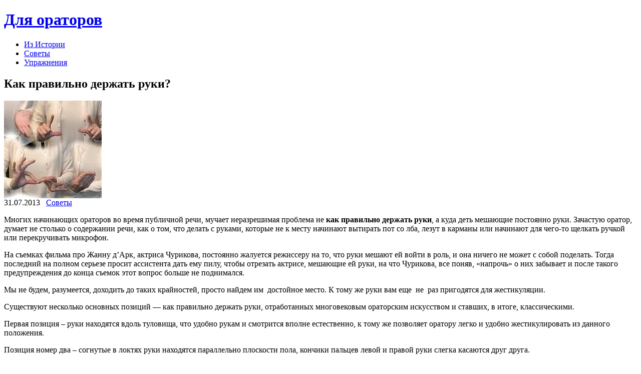

--- FILE ---
content_type: text/html; charset=UTF-8
request_url: https://4oratory.ru/sovety/kak-pravilno-derzhat-ruki
body_size: 8513
content:
	
 <!DOCTYPE html PUBLIC "-//W3C//DTD XHTML 1.0 Transitional//EN" "http://www.w3.org/TR/xhtml1/DTD/xhtml1-transitional.dtd"><html xmlns="http://www.w3.org/1999/xhtml" dir="ltr" lang="ru-RU">
<head profile="http://gmpg.org/xfn/11">
<meta http-equiv="Content-Type" content="text/html; charset=UTF-8" />
<title>Как правильно держать руки? | Для ораторов</title>
<link rel="stylesheet" href="https://4oratory.ru/wp-content/themes/oratory/lib/css/reset.css" type="text/css" media="screen, projection" />
<link rel="stylesheet" href="https://4oratory.ru/wp-content/themes/oratory/lib/css/defaults.css" type="text/css" media="screen, projection" />
<!--[if lt IE 8]><link rel="stylesheet" href="https://4oratory.ru/wp-content/themes/oratory/lib/css/ie.css" type="text/css" media="screen, projection" /><![endif]-->

<link rel="stylesheet" href="https://4oratory.ru/wp-content/themes/oratory/style.css" type="text/css" media="screen, projection" />

<link rel="alternate" type="application/rss+xml" title="Для ораторов &raquo; Лента комментариев к &laquo;Как правильно держать руки?&raquo;" href="https://4oratory.ru/sovety/kak-pravilno-derzhat-ruki/feed" />
<script type='text/javascript' src='https://4oratory.ru/wp-includes/js/l10n.js?ver=20101110'></script>
<script type='text/javascript' src='https://4oratory.ru/wp-includes/js/jquery/jquery.js?ver=1.6.1'></script>
<script type='text/javascript' src='https://4oratory.ru/wp-content/themes/oratory/lib/js/hoverIntent.js?ver=3.2.1'></script>
<script type='text/javascript' src='https://4oratory.ru/wp-content/themes/oratory/lib/js/superfish.js?ver=3.2.1'></script>
<script type='text/javascript' src='https://4oratory.ru/wp-includes/js/comment-reply.js?ver=20090102'></script>
<link rel="EditURI" type="application/rsd+xml" title="RSD" href="https://4oratory.ru/xmlrpc.php?rsd" />
<link rel="wlwmanifest" type="application/wlwmanifest+xml" href="https://4oratory.ru/wp-includes/wlwmanifest.xml" /> 
<link rel='index' title='Для ораторов' href='https://4oratory.ru' />
<link rel='start' title='Публичное выступление. Секреты успеха.' href='https://4oratory.ru/bez-rubriki/publichnoe-vystuplenie-sekrety-uspexa' />
<link rel='prev' title='Ошибки публичных выступлений' href='https://4oratory.ru/sovety/oshibki-publichnyx-vystuplenij' />
<link rel='next' title='Знаете ли вы цель своего выступления?' href='https://4oratory.ru/sovety/znaete-li-vy-cel-svoego-vystupleniya' />

<link rel='shortlink' href='https://4oratory.ru/?p=600' />
<meta name="description" content="Многих начинающих ораторов во время публичной речи, мучает неразрешимая проблема" />
<meta name="keywords" content="как правильно держать руки" />
<link rel="canonical" href="https://4oratory.ru/sovety/kak-pravilno-derzhat-ruki" />

	<!-- NotCaptcha HEAD start -->
	<script type="text/javascript">
		var NC_PLUGIN_URL = "http://4oratory.ru/wp-content/plugins";
	</script>
	<script type="text/javascript" src="http://4oratory.ru/wp-content/plugins/wp-notcaptcha/lib/trackbar.js"></script>
	<style>
	#captchaImgDiv img {padding:0;margin:0;border:0;display:inline;float:none}
	#captchaImgDiv td {padding:0;margin:0;border:0}
	#captchaImgDiv div {padding:0;margin:0;border:0}
	#captchaImgDiv span {padding:0;margin:0;border:0}
	.imgunit {
		width:50px;
		height:50px;
		overflow:hidden;
		padding:0;
		margin:0;
		margin-left:10px;
		position: relative; /* IE fix */
	}
	.imgunit img {padding:0;margin:0;position:relative}
	.captchablock {width:74px; float:left; padding:2px; margin:0;}
	.captchablock img {padding:0;margin:0;border:0;display: inline;}
	/* Reset */
	table.trackbar div, table.trackbar td {margin:0; padding:0;}
	table.trackbar {border-collapse:collapse;border-spacing:0;}
	table.trackbar img{border:0;display: inline;}
	
	/* Styles */
	table.trackbar {width:70px; background:repeat-x url(http://4oratory.ru/wp-content/plugins/wp-notcaptcha//imgtrackbar/b_bg_on.gif) top left;}
	table.trackbar .l {width:1%; text-align: right; font-size: 1px; background:repeat-x url(http://4oratory.ru/wp-content/plugins/wp-notcaptcha//imgtrackbar/b_bg_off.gif) top left;}
	table.trackbar .l div {position:relative; width:0; text-align: right; z-index:500; white-space:nowrap;}
	table.trackbar .l div img {cursor:pointer;}
	table.trackbar .l div span {position:absolute;top:-12px; right:6px; z-index:1000; font:11px tahoma; color:#000;}
	table.trackbar .l div span.limit {text-align:left; position:absolute;top:-12px; right:100%; z-index:100; font:11px tahoma; color:#D0D0D0;}
	table.trackbar .r {position:relative; width:1%; text-align: left; font-size: 1px; background:repeat-x url(http://4oratory.ru/wp-content/plugins/wp-notcaptcha//imgtrackbar/b_bg_off.gif) top right; cursor:default;}
	table.trackbar .r div {position:relative; width:0; text-align: left; z-index:500; white-space:nowrap;}
	table.trackbar .r div img {cursor:pointer;}
	table.trackbar .r div span {position:absolute;top:-12px; left:6px; z-index:1000; font:11px tahoma; color:#000;}
	table.trackbar .r div span.limit {position:absolute;top:-12px; left:100%; z-index:100; font:11px tahoma; color:#D0D0D0;}
	table.trackbar .c {font-size:1px; width:100%;}
	</style>
	<!-- NotCaptcha HEAD end -->	
	<link rel="stylesheet" href="https://4oratory.ru/wp-content/plugins/wp-page-numbers/tiny/wp-page-numbers.css" type="text/css" media="screen" />
<!-- Protected by WP-SpamFree v2.1.1.1 :: JS BEGIN -->
<script type="text/javascript" src="http://4oratory.ru/wp-content/plugins/wp-spamfree/js/wpsf-js.php"></script> 
<!-- Protected by WP-SpamFree v2.1.1.1 :: JS END -->

<link rel="shortcut icon" href="http://4oratory.ru/wp-content/uploads/2012/04/favicon22.ico" type="image/x-icon" />
<link rel="alternate" type="application/rss+xml" title="Для ораторов RSS Feed" href="https://4oratory.ru/feed" />
<link rel="pingback" href="http://4oratory.ru/xmlrpc.php" />

</head>

<body class="single single-post postid-600 single-format-standard">

<div id="container">

    <div id="header">
    
        <div class="logo">
         
             
                <h1 class="site_title"><a href="https://4oratory.ru">Для ораторов</a></h1>
             
            
             
         
        </div><!-- .logo -->

        <div class="header-right">
                            <div class="clearfix">
                    			<div class="menu-primary-container"><ul id="menu-1" class="menus menu-primary"><li id="menu-item-15" class="menu-item menu-item-type-taxonomy menu-item-object-category menu-item-15"><a href="https://4oratory.ru/iz-istorii">Из Истории</a></li>
<li id="menu-item-16" class="menu-item menu-item-type-taxonomy menu-item-object-category current-post-ancestor current-menu-parent current-post-parent menu-item-16"><a href="https://4oratory.ru/sovety">Советы</a></li>
<li id="menu-item-17" class="menu-item menu-item-type-taxonomy menu-item-object-category menu-item-17"><a href="https://4oratory.ru/uprazhneniya">Упражнения</a></li>
</ul></div>              <!--.primary menu--> 	
                        </div>
                    </div><!-- .header-right -->
        
    </div><!-- #header -->
    
    
    <div id="main">
    
            
        <div id="content">
            
                    
            
    <div class="post-600 post type-post status-publish format-standard hentry category-sovety tag-kak-pravilno-derzhat-ruki post post-single clearfix" id="post-600">
    
        <h2 class="title">Как правильно держать руки?</h2>
        
        <img width="195" height="195" src="http://4oratory.ru/wp-content/uploads/2013/07/Kak-pravilno-derzhat-ruki.jpeg" class="alignleft featured_image wp-post-image" alt="Kak-pravilno-derzhat-ruki" title="Kak-pravilno-derzhat-ruki" />        
        <div class="postmeta-primary">

            <span class="meta_date">31.07.2013</span>
           &nbsp;  <span class="meta_categories"><a href="https://4oratory.ru/sovety" title="Просмотреть все записи в рубрике &laquo;Советы&raquo;" rel="category tag">Советы</a></span>

             
        </div>
        
        <div class="entry clearfix">
            
            <p>Многих начинающих ораторов во время публичной речи, мучает неразрешимая проблема не <strong>как правильно держать руки</strong>, а куда деть мешающие постоянно руки. Зачастую оратор, думает не столько о содержании речи, как о том, что делать с руками, которые не к месту начинают вытирать пот со лба, лезут в карманы или начинают для чего-то щелкать ручкой или перекручивать микрофон.</p>
<p>На съемках фильма про Жанну д’Арк, актриса Чурикова, постоянно жалуется режиссеру на то, что руки мешают ей войти в роль, и она ничего не может с собой поделать. Тогда последний на полном серьезе просит ассистента дать ему пилу, чтобы отрезать актрисе, мешающие ей руки, на что Чурикова, все поняв, «напрочь» о них забывает и после такого предупреждения до конца съемок этот вопрос больше не поднимался.<span id="more-600"></span></p>
<p>Мы не будем, разумеется, доходить до таких крайностей, просто найдем им  достойное место. К тому же руки вам еще  не  раз пригодятся для жестикуляции.</p>
<p>Существуют несколько основных позиций — как правильно держать руки, отработанных многовековым ораторским искусством и ставших, в итоге, классическими.</p>
<p>Первая позиция – руки находятся вдоль туловища, что удобно рукам и смотрится вполне естественно, к тому же позволяет оратору легко и удобно жестикулировать из данного положения.</p>
<p>Позиция номер два – согнутые в локтях руки находятся параллельно плоскости пола, кончики пальцев левой и правой руки слегка касаются друг друга.</p>
<p>Позиция номер три – повторяет вторую позицию, с той лишь разницей, что теперь кончики пальцев переплетены. При этом пальцы прямые и смотрят вперед.</p>
<p>Четвертая позиция – как и предыдущая, только пальцы в этом случае перекрещиваются в «замке». Пальцы можно согнуть или же оставить прямыми, при этом ладони разворачиваются к животу, оставаясь перпендикулярны полу. Должно получиться следующее – кисти перед собой в «замке», руки под прямым углом согнуты в локтях. Главное условие в этой позиции, при возникшем волнении, не сжимать сильно руки – потом бывает трудно их разомкнуть для жестикуляции.</p>
<p>Во время своего выступления смело используйте все четыре вида позиций, чередуя их время от времени. Правильно ли вы держали руки? Такого вопроса не возникнет у ваших слушателей, если вы держали руки естественно.</p>
<p>На участники подбирают друг другу наиболее оптимальные позиции, чтобы и выступающему было удобно, и со стороны было красиво. Потом участники продолжают тренироваться и во время упражнений на тренинге, и на работе в реальных выступлениях. И проблема -<strong> как правильно держать руки</strong>, а куда деть руки во время публичного выступления — исчезает. Базовое положение рук становится автоматическим.</p>
<h2  class="related_post_title">Похожие статьи:</h2><ul class="related_post"><li><a href="https://4oratory.ru/bez-rubriki/bolshayanebolshaya-auditoriya" title="Большая/небольшая аудитория">Большая/небольшая аудитория</a></li><li><a href="https://4oratory.ru/bez-rubriki/otvetstvennost-oratora-opasnosti-ritoriki" title="Ответственность оратора — опасности риторики">Ответственность оратора — опасности риторики</a></li><li><a href="https://4oratory.ru/sovety/lichnostnye-paradigmy-oratora" title="Личностные парадигмы оратора">Личностные парадигмы оратора</a></li><li><a href="https://4oratory.ru/bez-rubriki/logicheskaya-pauza-i-logicheskoe-udarenie" title="Логическая пауза и логическое ударение">Логическая пауза и логическое ударение</a></li><li><a href="https://4oratory.ru/sovety/faktory-uspexa-publichnyx-vystuplenij" title="Факторы успеха публичных выступлений">Факторы успеха публичных выступлений</a></li><li><a href="https://4oratory.ru/bez-rubriki/funkcionalno-smyslovye-tipy-rechi" title="Функционально-смысловые типы речи">Функционально-смысловые типы речи</a></li><li><a href="https://4oratory.ru/bez-rubriki/osobennosti-auditorii" title=" Особенности аудитории"> Особенности аудитории</a></li><li><a href="https://4oratory.ru/sovety/o-sekretax-krasnorechiya" title="О «секретах» красноречия ">О «секретах» красноречия </a></li><li><a href="https://4oratory.ru/bez-rubriki/pafos-ponyatie-svyaz-ritoriki-s-psixologiej" title="Пафос, понятие, связь риторики с психологией">Пафос, понятие, связь риторики с психологией</a></li><li><a href="https://4oratory.ru/bez-rubriki/sudebnoe-krasnorechie" title="Судебное красноречие">Судебное красноречие</a></li></ul><span style="clear:both;display:none;"><img src="http://4oratory.ru/wp-content/plugins/wp-spamfree/img/wpsf-img.php" width="0" height="0" alt="" style="border-style:none;width:0px;height:0px;display:none;" /></span>    
        </div>
        
        <div class="postmeta-secondary"><span class="meta_tags"><a href="https://4oratory.ru/tag/kak-pravilno-derzhat-ruki" rel="tag">Как правильно держать руки</a></span></div> 
        
    
    </div><!-- Post ID 600 -->
    
    
       
        
    								<div id="respond">
				<h3 id="reply-title">Добавить комментарий <small><a rel="nofollow" id="cancel-comment-reply-link" href="/sovety/kak-pravilno-derzhat-ruki#respond" style="display:none;">Отменить ответ</a></small></h3>
									<form action="https://4oratory.ru/wp-comments-post.php" method="post" id="commentform">
																			<p class="comment-notes">Ваш e-mail не будет опубликован. Обязательные поля помечены <span class="required">*</span></p>							<p class="comment-form-author"><label for="author">Имя</label> <span class="required">*</span><input id="author" name="author" type="text" value="" size="30" aria-required='true' /></p>
<p class="comment-form-email"><label for="email">E-mail</label> <span class="required">*</span><input id="email" name="email" type="text" value="" size="30" aria-required='true' /></p>
<p class="comment-form-url"><label for="url">Сайт</label><input id="url" name="url" type="text" value="" size="30" /></p>
												<p class="comment-form-comment"><label for="comment">Комментарий</label><textarea id="comment" name="comment" cols="45" rows="8" aria-required="true"></textarea></p>						<p class="form-allowed-tags">Можно использовать следующие <abbr title="HyperText Markup Language">HTML</abbr>-теги и атрибуты:  <code>&lt;a href=&quot;&quot; title=&quot;&quot;&gt; &lt;abbr title=&quot;&quot;&gt; &lt;acronym title=&quot;&quot;&gt; &lt;b&gt; &lt;blockquote cite=&quot;&quot;&gt; &lt;cite&gt; &lt;code&gt; &lt;del datetime=&quot;&quot;&gt; &lt;em&gt; &lt;i&gt; &lt;q cite=&quot;&quot;&gt; &lt;strike&gt; &lt;strong&gt; </code></p>						<p class="form-submit">
							<input name="submit" type="submit" id="submit" value="Отправить комментарий" />
							<input type='hidden' name='comment_post_ID' value='600' id='comment_post_ID' />
<input type='hidden' name='comment_parent' id='comment_parent' value='0' />
						</p>
						
<div style="display:block;padding-bottom:5px;" id="captchaImgDiv">

<!-- NotCaptcha FORM start -->
<small>Перед отправкой формы:</small><br />
<script language="javascript">
	document.write('<div style="clear:both"><small>Выставьте эти иконки <b>вертикально</b> <img src="http://4oratory.ru/wp-content/plugins/wp-notcaptcha/lib/vertical_sign.png" alt="^" border="0" /></small></div>');
	document.write('<div style="clear:both">');
	function setCaptchaValue(id, val) {
		document.getElementById(id+"Field").value = val/10;
		val = -val/10*50 - (val/10);
		document.getElementById(id+"Pict").style.left = val + "px";
	}
	
	// mobile start
	function setCaptchaValueMobile(id) {
		val = document.getElementById(id+"Field").value;
		val++;
		if (val >= 8) {
			val = 0;
		}
		document.getElementById(id+"Field").value = val;
		val *= 10;
		val = -val/10*50 - (val/10);
		document.getElementById(id+"Pict").style.left = val + "px";
	}
	// mobile end

	var img1 = "imgone";
	document.write('<div class="captchablock">');
	document.write('<div id="imgoneUnit" class="imgunit"><img id="imgonePict" src="http://4oratory.ru/wp-content/plugins/wp-notcaptcha/lib/notcaptcha.php?i=1&r=1769143395" onclick = "setCaptchaValueMobile(img1)" /></div>');
	document.write('<input type="hidden" id="imgoneField" name="imgoneField" value="0" />');
	//<![CDATA[
	trackbar.getObject(img1).init({
		onMove : function() {
			setCaptchaValue(img1, this.leftValue);
		},
		dual : false, // two intervals
		width : 70, // px
		roundUp: 10,
		leftLimit : 0, // unit of value
		leftValue : 0, // unit of value
		rightLimit : 70, // unit of value
		rightValue : 70, // unit of value
		clearLimits: 1,
		clearValues: 1 });
	// -->
	document.write('</div>');

	var img2 = "imgtwo";
	document.write('<div class="captchablock">');
	document.write('<div id="imgtwoUnit" class="imgunit"><img id="imgtwoPict" src="http://4oratory.ru/wp-content/plugins/wp-notcaptcha/lib/notcaptcha.php?i=2&r=1769143395" onclick = "setCaptchaValueMobile(img2)" /></div>');
	document.write('<input type="hidden" id="imgtwoField" name="imgtwoField" value="0">');
	//<![CDATA[
	trackbar.getObject(img2).init({
		onMove : function() {
			setCaptchaValue(img2, this.leftValue);
		},
		dual : false, // two intervals
		width : 70, // px
		roundUp: 10,
		leftLimit : 0, // unit of value
		leftValue : 0, // unit of value
		rightLimit : 70, // unit of value
		rightValue : 70, // unit of value
		clearLimits: 1,
		clearValues: 1 });
	// -->
	document.write('</div>');

	var img3 = "imgthree";
	document.write('<div class="captchablock">');
	document.write('<div id="imgthreeUnit" class="imgunit"><img id="imgthreePict" src="http://4oratory.ru/wp-content/plugins/wp-notcaptcha/lib/notcaptcha.php?i=3&r=1769143395" onclick = "setCaptchaValueMobile(img3)" /></div>');
	document.write('<input type="hidden" id="imgthreeField" name="imgthreeField" value="0">');

	//<![CDATA[
	trackbar.getObject(img3).init({
		onMove : function() {
			setCaptchaValue(img3, this.leftValue);
		},
		dual : false, // two intervals
		width : 70, // px
		roundUp: 10,
		leftLimit : 0, // unit of value
		leftValue : 0, // unit of value
		rightLimit : 70, // unit of value
		rightValue : 70, // unit of value
		clearLimits: 1,
		clearValues: 1 });
	// -->
	document.write('</div>');
	document.write('</div>');
	document.write('<div style="clear:both"><small>Двигайте ползунки для изменения угла картинок или просто кликайте по картинкам</small><br />');
	document.write('<small><b style="cursor:pointer; padding:2px; border-bottom: 1px dashed" onclick="refresh_security_image()">Обновить картинки</b></small></div>');
</script>
<noscript>
	<div style="clear:both"><small>Пожалуйста, выберите номера <b>вертикальных</b> картинок <img src="http://4oratory.ru/wp-content/plugins/wp-notcaptcha/lib/vertical_sign.png" alt="^" border="0" /></small></div>
	<div style="clear:both;padding:4px;">
		<img id="imgonePict" src="http://4oratory.ru/wp-content/plugins/wp-notcaptcha/lib/notcaptcha.php?n=1&i=1&r=1769143395" align="left" />
		<select name="imgoneField">
			<option value="">- выбрать -</option>
<option value=0>1</option>
<option value=1>2</option>
<option value=2>3</option>
<option value=3>4</option>
<option value=4>5</option>
<option value=5>6</option>
<option value=6>7</option>
<option value=7>8</option>

		</select>
	</div>
	<div style="clear:both;padding:4px;">
		<img id="imgtwoPict" src="http://4oratory.ru/wp-content/plugins/wp-notcaptcha/lib/notcaptcha.php?n=1&i=2&r=1769143395" align="left" />
		<select name="imgtwoField">
			<option value="">- выбрать -</option>
<option value=0>1</option>
<option value=1>2</option>
<option value=2>3</option>
<option value=3>4</option>
<option value=4>5</option>
<option value=5>6</option>
<option value=6>7</option>
<option value=7>8</option>

		</select>
	</div>
	<div style="clear:both;padding:4px;">
		<img id="imgthreePict" src="http://4oratory.ru/wp-content/plugins/wp-notcaptcha/lib/notcaptcha.php?n=1&i=3&r=1769143395" align="left" />
		<select name="imgthreeField">
			<option value="">- выбрать -</option>
<option value=0>1</option>
<option value=1>2</option>
<option value=2>3</option>
<option value=3>4</option>
<option value=4>5</option>
<option value=5>6</option>
<option value=6>7</option>
<option value=7>8</option>

		</select>
	</div>
	</div>
</noscript>
<img src="http://4oratory.ru/wp-content/plugins/wp-notcaptcha/lib/blank.gif" width="1" height="1" />
<!-- Leave the link - make internet cleaner! -->
<!-- Оставьте ссылку - сделайте интернет чище! -->
<!-- NotCaptcha FORM end -->

<script type="text/javascript">
  <!--
  function refresh_security_image() {

	var blank = new String("http://4oratory.ru/wp-content/plugins/wp-notcaptcha/lib/blank.gif");
	document.getElementById("imgonePict").src = blank;
	document.getElementById("imgtwoPict").src = blank;
	document.getElementById("imgthreePict").src = blank;
	
  	var new_url1 = new String("http://4oratory.ru/wp-content/plugins/wp-notcaptcha/lib/notcaptcha.php?i=1&r=1769143395");
  	var new_url2 = new String("http://4oratory.ru/wp-content/plugins/wp-notcaptcha/lib/notcaptcha.php?i=2&r=1769143395");
  	var new_url3 = new String("http://4oratory.ru/wp-content/plugins/wp-notcaptcha/lib/notcaptcha.php?i=3&r=1769143395");

	// we need a random new url so this refreshes
	new_url1 = new_url1 + Math.floor(Math.random() * 1000);
	new_url2 = new_url2 + Math.floor(Math.random() * 1000);
	new_url3 = new_url3 + Math.floor(Math.random() * 1000);
	
	document.getElementById("imgonePict").src = new_url1;
	document.getElementById("imgtwoPict").src = new_url2;
	document.getElementById("imgthreePict").src = new_url3;
  }
  -->
 </script>
</div>	<script type='text/javascript'>
	<!--
	refJS = escape( document[ 'referrer' ] );
	document.write("<input type='hidden' name='refJS' value='"+refJS+"'>");
	// -->
	</script>
	 
					</form>
							</div><!-- #respond -->
						            
                    
        </div><!-- #content -->
    
        
<div id="sidebar-primary">

                <ul class="widget-container"><li class="social-profiles-widget">
             <h3 class="widgettitle">Social Profiles</h3> <a href="#" target="_blank"><img title="Twitter" alt="Twitter" src="http://4oratory.ru/wp-content/themes/oratory/images/social-profiles/twitter.png" /></a><a href="http://4oratory.ru/feed/" target="_blank"><img title="RSS Feed" alt="RSS Feed" src="http://4oratory.ru/wp-content/themes/oratory/images/social-profiles/rss.png" /></a>            </li></ul>
            <ul class="widget-container"><li id="search-3" class="widget widget_search"> 
<div id="search" title="Type and hit enter">
    <form method="get" id="searchform" action="https://4oratory.ru/"> 
        <input type="text" value="Search" 
            name="s" id="s"  onblur="if (this.value == '')  {this.value = 'Search';}"  
            onfocus="if (this.value == 'Search') {this.value = '';}" 
        />
    </form>
</div><!-- #search --></li></ul><ul class="widget-container"><li id="categories-3" class="widget widget_categories"><h3 class="widgettitle">Рубрики</h3>		<ul>
	<li class="cat-item cat-item-1"><a href="https://4oratory.ru/bez-rubriki" title="Просмотреть все записи в рубрике &laquo;Без рубрики&raquo;">Без рубрики</a>
</li>
	<li class="cat-item cat-item-6"><a href="https://4oratory.ru/iz-istorii" title="Просмотреть все записи в рубрике &laquo;Из Истории&raquo;">Из Истории</a>
</li>
	<li class="cat-item cat-item-7"><a href="https://4oratory.ru/sovety" title="Просмотреть все записи в рубрике &laquo;Советы&raquo;">Советы</a>
</li>
	<li class="cat-item cat-item-8"><a href="https://4oratory.ru/uprazhneniya" title="Просмотреть все записи в рубрике &laquo;Упражнения&raquo;">Упражнения</a>
</li>
		</ul>
</li></ul>  <p></p>
<p></p>
<p></p>  
</div><!-- #sidebar-primary -->        
                
    </div><!-- #main -->
    
    
    <div id="footer-widgets" class="clearfix">
                <div class="footer-widget-box">
            <ul class="widget-container"><li id="archives-3" class="widget widget_archive"><h3 class="widgettitle">Архивы</h3>		<ul>
			<li><a href='https://4oratory.ru/2013/09' title='Сентябрь 2013'>Сентябрь 2013</a></li>
	<li><a href='https://4oratory.ru/2013/08' title='Август 2013'>Август 2013</a></li>
	<li><a href='https://4oratory.ru/2013/07' title='Июль 2013'>Июль 2013</a></li>
	<li><a href='https://4oratory.ru/2013/01' title='Январь 2013'>Январь 2013</a></li>
	<li><a href='https://4oratory.ru/2012/05' title='Май 2012'>Май 2012</a></li>
		</ul>
</li></ul>        </div>
        
        <div class="footer-widget-box">
            <ul class="widget-container"><li id="calendar-3" class="widget widget_calendar"><h3 class="widgettitle">&nbsp;</h3><div id="calendar_wrap"><table id="wp-calendar">
	<caption>Январь 2026</caption>
	<thead>
	<tr>
		<th scope="col" title="Понедельник">Пн</th>
		<th scope="col" title="Вторник">Вт</th>
		<th scope="col" title="Среда">Ср</th>
		<th scope="col" title="Четверг">Чт</th>
		<th scope="col" title="Пятница">Пт</th>
		<th scope="col" title="Суббота">Сб</th>
		<th scope="col" title="Воскресенье">Вс</th>
	</tr>
	</thead>

	<tfoot>
	<tr>
		<td colspan="3" id="prev"><a href="https://4oratory.ru/2013/09" title="Посмотреть записи за Сентябрь 2013">&laquo; Сен</a></td>
		<td class="pad">&nbsp;</td>
		<td colspan="3" id="next" class="pad">&nbsp;</td>
	</tr>
	</tfoot>

	<tbody>
	<tr>
		<td colspan="3" class="pad">&nbsp;</td><td>1</td><td>2</td><td>3</td><td>4</td>
	</tr>
	<tr>
		<td>5</td><td>6</td><td>7</td><td>8</td><td>9</td><td>10</td><td>11</td>
	</tr>
	<tr>
		<td>12</td><td>13</td><td>14</td><td>15</td><td>16</td><td>17</td><td>18</td>
	</tr>
	<tr>
		<td>19</td><td>20</td><td>21</td><td>22</td><td id="today">23</td><td>24</td><td>25</td>
	</tr>
	<tr>
		<td>26</td><td>27</td><td>28</td><td>29</td><td>30</td><td>31</td>
		<td class="pad" colspan="1">&nbsp;</td>
	</tr>
	</tbody>
	</table></div></li></ul>        </div>
        
        <div class="footer-widget-box footer-widget-box-last">
            		<ul class="widget-container"><li id="recent-posts-3" class="widget widget_recent_entries">		<h3 class="widgettitle">Свежие записи</h3>		<ul>
				<li><a href="https://4oratory.ru/bez-rubriki/logichnost-rechi" title="Логичность речи">Логичность речи</a></li>
				<li><a href="https://4oratory.ru/bez-rubriki/chistota-rechi" title="Чистота речи">Чистота речи</a></li>
				<li><a href="https://4oratory.ru/bez-rubriki/tochnost-rechi" title="Точность речи">Точность речи</a></li>
				<li><a href="https://4oratory.ru/sovety/umestnost-rechi" title="Уместность речи">Уместность речи</a></li>
				<li><a href="https://4oratory.ru/sovety/bogatstvo-rechi" title="Богатство речи">Богатство речи</a></li>
				</ul>
		</li></ul>        </div>
        
    </div>

    <div id="footer">
    
        <div id="copyrights">
             &copy; 2011 - 2026  <a href="https://4oratory.ru/">Для ораторов</a> 
			<br><br>
			<!--LiveInternet counter--><script type="text/javascript"><!--
document.write("<a href='http://www.liveinternet.ru/click' "+
" rel='nofollow' target=_blank><img src='//counter.yadro.ru/hit?t26.1;r"+
escape(document.referrer)+((typeof(screen)=="undefined")?"":
";s"+screen.width+"*"+screen.height+"*"+(screen.colorDepth?
screen.colorDepth:screen.pixelDepth))+";u"+escape(document.URL)+
";"+Math.random()+
"' alt='' title='LiveInternet: показано число посетителей за"+
" сегодня' "+
"border='0' width='88' height='15'><\/a>")
//--></script><!--/LiveInternet-->
        </div>
        
                
                
    </div><!-- #footer -->
    
</div><!-- #container -->


<script type='text/javascript'>
/* <![CDATA[ */
jQuery.noConflict();
jQuery(function(){ 
	jQuery('ul.menu-primary').superfish({ 
	animation: {opacity:'show'},
autoArrows:  true,
                dropShadows: false, 
                speed: 200,
                delay: 800
                });
            });

/* ]]> */
</script>
</body>
</html>